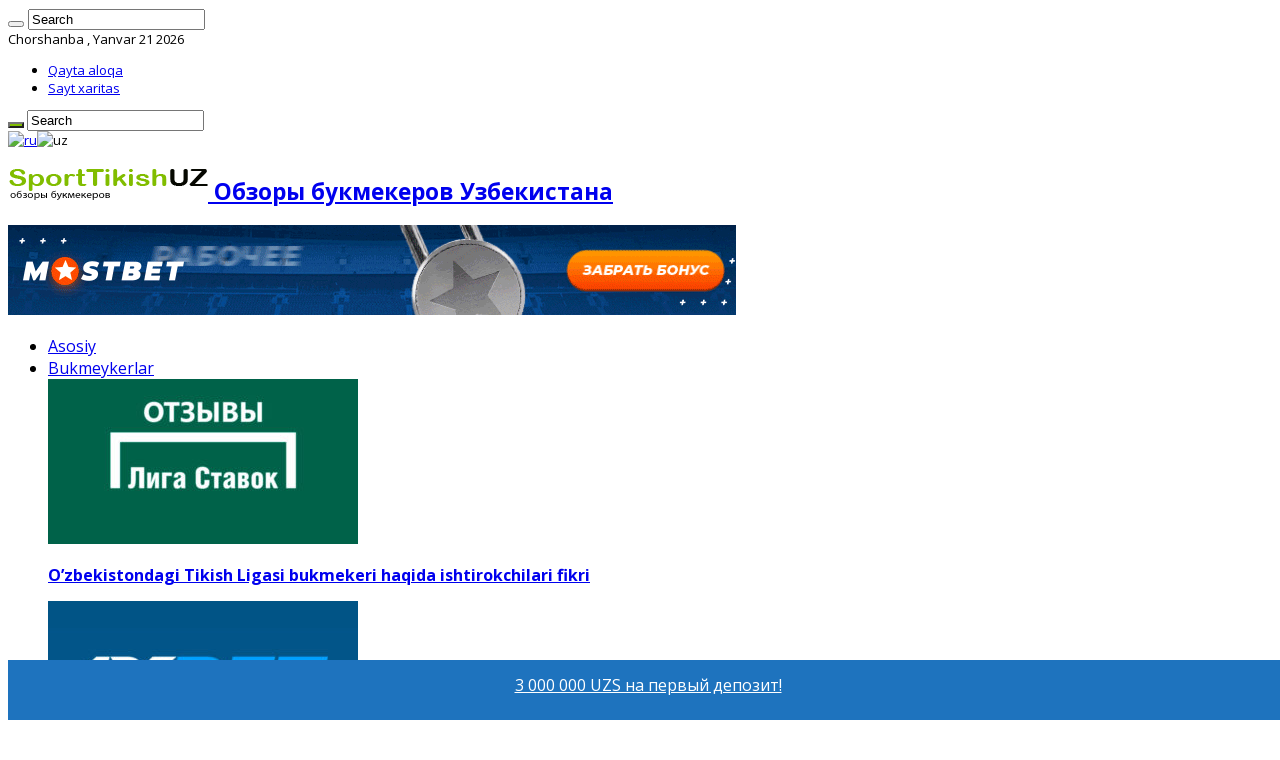

--- FILE ---
content_type: text/html; charset=UTF-8
request_url: https://sporttikishuz.com/uz/pinup-sport-tikish/
body_size: 21916
content:
<!DOCTYPE html>
<html lang="uz-UZ">
<head>
<meta charset="UTF-8" />

	<!-- This site is optimized with the Yoast SEO plugin v14.5 - https://yoast.com/wordpress/plugins/seo/ -->
	<title>Pin-Up.Bet – O’zbekistonda sportga tikish - Sport Tikish UZ</title>
	<meta name="description" content="Pin-Up pul tikish - bukmeyker haqida: rasmiy sayt, sharh, o&#039;yinchining sharhlari, bonuslar. Pin-upda sportga qanday pul tikish mumkin?" />
	<meta name="robots" content="index, follow" />
	<meta name="googlebot" content="index, follow, max-snippet:-1, max-image-preview:large, max-video-preview:-1" />
	<meta name="bingbot" content="index, follow, max-snippet:-1, max-image-preview:large, max-video-preview:-1" />
	<link rel="canonical" href="https://sporttikishuz.com/uz/pinup-sport-tikish/" />
	<meta property="og:locale" content="uz_UZ" />
	<meta property="og:type" content="article" />
	<meta property="og:title" content="Pin-Up.Bet – O’zbekistonda sportga tikish - Sport Tikish UZ" />
	<meta property="og:description" content="Pin-Up pul tikish - bukmeyker haqida: rasmiy sayt, sharh, o&#039;yinchining sharhlari, bonuslar. Pin-upda sportga qanday pul tikish mumkin?" />
	<meta property="og:url" content="https://sporttikishuz.com/uz/pinup-sport-tikish/" />
	<meta property="og:site_name" content="SportTikishUZ" />
	<meta property="article:published_time" content="2020-04-23T16:48:30+00:00" />
	<meta property="article:modified_time" content="2020-07-27T06:27:12+00:00" />
	<meta property="og:image" content="https://sporttikishuz.com/wp-content/uploads/Pin-up-1-1.jpg" />
	<meta property="og:image:width" content="1024" />
	<meta property="og:image:height" content="512" />
	<meta name="twitter:card" content="summary_large_image" />
	<script type="application/ld+json" class="yoast-schema-graph">{"@context":"https://schema.org","@graph":[{"@type":"WebSite","@id":"https://sporttikishuz.com/uz/#website","url":"https://sporttikishuz.com/uz/","name":"SportTikishUZ","description":"\u041e\u0431\u0437\u043e\u0440\u044b \u0431\u0443\u043a\u043c\u0435\u043a\u0435\u0440\u043e\u0432 \u0423\u0437\u0431\u0435\u043a\u0438\u0441\u0442\u0430\u043d\u0430","potentialAction":[{"@type":"SearchAction","target":"https://sporttikishuz.com/uz/?s={search_term_string}","query-input":"required name=search_term_string"}],"inLanguage":"uz-UZ"},{"@type":"ImageObject","@id":"https://sporttikishuz.com/uz/pinup-sport-tikish/#primaryimage","inLanguage":"uz-UZ","url":"https://sporttikishuz.com/wp-content/uploads/Pin-up-1-1.jpg","width":1024,"height":512,"caption":"Pin-Up sport tikish"},{"@type":"WebPage","@id":"https://sporttikishuz.com/uz/pinup-sport-tikish/#webpage","url":"https://sporttikishuz.com/uz/pinup-sport-tikish/","name":"Pin-Up.Bet \u2013 O\u2019zbekistonda sportga tikish - Sport Tikish UZ","isPartOf":{"@id":"https://sporttikishuz.com/uz/#website"},"primaryImageOfPage":{"@id":"https://sporttikishuz.com/uz/pinup-sport-tikish/#primaryimage"},"datePublished":"2020-04-23T16:48:30+00:00","dateModified":"2020-07-27T06:27:12+00:00","author":{"@id":"https://sporttikishuz.com/uz/#/schema/person/82d8f4b95272798109130f9739d750f7"},"description":"Pin-Up pul tikish - bukmeyker haqida: rasmiy sayt, sharh, o'yinchining sharhlari, bonuslar. Pin-upda sportga qanday pul tikish mumkin?","inLanguage":"uz-UZ","potentialAction":[{"@type":"ReadAction","target":["https://sporttikishuz.com/uz/pinup-sport-tikish/"]}]},{"@type":["Person"],"@id":"https://sporttikishuz.com/uz/#/schema/person/82d8f4b95272798109130f9739d750f7","name":"\u0410\u0431\u043b\u0430\u0435\u0432 \u042d\u043d\u0432\u0435\u0440 \u041d\u0430\u0437\u0438\u043c\u043e\u0432\u0438\u0447","image":{"@type":"ImageObject","@id":"https://sporttikishuz.com/uz/#personlogo","inLanguage":"uz-UZ","url":"https://sporttikishuz.com/wp-content/uploads/author.jpg","caption":"\u0410\u0431\u043b\u0430\u0435\u0432 \u042d\u043d\u0432\u0435\u0440 \u041d\u0430\u0437\u0438\u043c\u043e\u0432\u0438\u0447"},"description":"Sport jurnalisti. Men sport olamiga ergashaman. Italiya seriyasiga oshiq \u0410. Bir nechta bosma OAV va yangiliklar portallarida ishlagan. Eng yaxshi Evropa chempionatlari, xalqaro futbol musobaqalari haqida fikr bildirdi."}]}</script>
	<!-- / Yoast SEO plugin. -->


<link rel='dns-prefetch' href='//fonts.googleapis.com' />
<link href='https://fonts.gstatic.com' crossorigin rel='preconnect' />
<link rel='stylesheet' id='taqyeem-style-css'  href='https://sporttikishuz.com/wp-content/plugins/taqyeem-1/style.css' type='text/css' media='all' />
<link rel='stylesheet' id='wp-block-library-css'  href='https://sporttikishuz.com/wp-includes/css/dist/block-library/style.min.css' type='text/css' media='all' />
<link rel='stylesheet' id='cookie-law-info-css'  href='https://sporttikishuz.com/wp-content/plugins/cookie-law-info/public/css/cookie-law-info-public.css' type='text/css' media='all' />
<link rel='stylesheet' id='cookie-law-info-gdpr-css'  href='https://sporttikishuz.com/wp-content/plugins/cookie-law-info/public/css/cookie-law-info-gdpr.css' type='text/css' media='all' />
<link rel='stylesheet' id='swnza_css-css'  href='https://sporttikishuz.com/wp-content/plugins/sitewide-notice-wp/css/swnza.css' type='text/css' media='all' />
<link rel='stylesheet' id='toc-screen-css'  href='https://sporttikishuz.com/wp-content/plugins/table-of-contents-plus/screen.min.css' type='text/css' media='all' />
<link rel='stylesheet' id='taqyeem-buttons-style-css'  href='https://sporttikishuz.com/wp-content/plugins/taqyeem-buttons/assets/style.css' type='text/css' media='all' />
<link rel='stylesheet' id='tie-style-css'  href='https://sporttikishuz.com/wp-content/themes/m161/style.css' type='text/css' media='all' />
<link rel='stylesheet' id='tie-ilightbox-skin-css'  href='https://sporttikishuz.com/wp-content/themes/m161/css/ilightbox/light-skin/skin.css' type='text/css' media='all' />
<link rel='stylesheet' id='Open+Sans-css'  href='https://fonts.googleapis.com/css?family=Open+Sans%3A300%2C300italic%2Cregular%2Citalic%2C600%2C600italic%2C700%2C700italic%2C800%2C800italic' type='text/css' media='all' />
<link rel='stylesheet' id='Droid+Sans-css'  href='https://fonts.googleapis.com/css?family=Droid+Sans%3Aregular%2C700' type='text/css' media='all' />
<script type='text/javascript' src='https://sporttikishuz.com/wp-includes/js/jquery/jquery.js' id='jquery-core-js'></script>
<script type='text/javascript' src='https://sporttikishuz.com/wp-content/plugins/taqyeem-1/js/tie.js' id='taqyeem-main-js'></script>
<script type='text/javascript' id='cookie-law-info-js-extra'>
/* <![CDATA[ */
var Cli_Data = {"nn_cookie_ids":[],"cookielist":[]};
var log_object = {"ajax_url":"https:\/\/sporttikishuz.com\/wp-admin\/admin-ajax.php"};
/* ]]> */
</script>
<script type='text/javascript' src='https://sporttikishuz.com/wp-content/plugins/cookie-law-info/public/js/cookie-law-info-public.js' id='cookie-law-info-js'></script>
<script type='text/javascript' id='tie-postviews-cache-js-extra'>
/* <![CDATA[ */
var tieViewsCacheL10n = {"admin_ajax_url":"https:\/\/sporttikishuz.com\/wp-admin\/admin-ajax.php","post_id":"1096"};
/* ]]> */
</script>
<script type='text/javascript' src='https://sporttikishuz.com/wp-content/themes/m161/js/postviews-cache.js' id='tie-postviews-cache-js'></script>
<link rel="canonical" href="https://sporttikishuz.com/uz/pinup-sport-tikish/"/>

<style type="text/css">div#toc_container ul li {font-size: 15px;}</style><script type='text/javascript'>
/* <![CDATA[ */
var taqyeem = {"ajaxurl":"https://sporttikishuz.com/wp-admin/admin-ajax.php" , "your_rating":"Your Rating:"};
/* ]]> */
</script>
<style type="text/css" media="screen"> 

</style> 
<link rel="alternate" href="https://sporttikishuz.com/pinup-sports-betting/" hreflang="ru-UZ" />
<link rel="alternate" href="https://sporttikishuz.com/uz/pinup-sport-tikish/" hreflang="uz-UZ" />
<link rel="shortcut icon" href="/wp-content/uploads/2020/03/sport-tikish-5.png" title="Favicon" />	
<!--[if IE]>
<script type="text/javascript">jQuery(document).ready(function (){ jQuery(".menu-item").has("ul").children("a").attr("aria-haspopup", "true");});</script>
<![endif]-->	
<!--[if lt IE 9]>
<script src="https://sporttikishuz.com/wp-content/themes/m161/js/html5.js"></script>
<script src="https://sporttikishuz.com/wp-content/themes/m161/js/selectivizr-min.js"></script>
<![endif]-->
<!--[if IE 9]>
<link rel="stylesheet" type="text/css" media="all" href="https://sporttikishuz.com/wp-content/themes/m161/css/ie9.css" />
<![endif]-->
<!--[if IE 8]>
<link rel="stylesheet" type="text/css" media="all" href="https://sporttikishuz.com/wp-content/themes/m161/css/ie8.css" />
<![endif]-->
<!--[if IE 7]>
<link rel="stylesheet" type="text/css" media="all" href="https://sporttikishuz.com/wp-content/themes/m161/css/ie7.css" />
<![endif]-->


<meta name="viewport" content="width=device-width, initial-scale=1.0" />



<style type="text/css" media="screen"> 

body{
	font-family: 'Open Sans';
	font-size : 15px;
}

.top-nav, .top-nav ul li a {
	font-size : 13px;
}

#main-nav, #main-nav ul li a{
	font-size : 16px;
}

h3.post-box-title, h3.post-box-title a{
	font-size : 15px;
}

#main-nav,
.cat-box-content,
#sidebar .widget-container,
.post-listing,
#commentform {
	border-bottom-color: #81bd00;
}
	
.search-block .search-button,
#topcontrol,
#main-nav ul li.current-menu-item a,
#main-nav ul li.current-menu-item a:hover,
#main-nav ul li.current_page_parent a,
#main-nav ul li.current_page_parent a:hover,
#main-nav ul li.current-menu-parent a,
#main-nav ul li.current-menu-parent a:hover,
#main-nav ul li.current-page-ancestor a,
#main-nav ul li.current-page-ancestor a:hover,
.pagination span.current,
.share-post span.share-text,
.flex-control-paging li a.flex-active,
.ei-slider-thumbs li.ei-slider-element,
.review-percentage .review-item span span,
.review-final-score,
.button,
a.button,
a.more-link,
#main-content input[type="submit"],
.form-submit #submit,
#login-form .login-button,
.widget-feedburner .feedburner-subscribe,
input[type="submit"],
#buddypress button,
#buddypress a.button,
#buddypress input[type=submit],
#buddypress input[type=reset],
#buddypress ul.button-nav li a,
#buddypress div.generic-button a,
#buddypress .comment-reply-link,
#buddypress div.item-list-tabs ul li a span,
#buddypress div.item-list-tabs ul li.selected a,
#buddypress div.item-list-tabs ul li.current a,
#buddypress #members-directory-form div.item-list-tabs ul li.selected span,
#members-list-options a.selected,
#groups-list-options a.selected,
body.dark-skin #buddypress div.item-list-tabs ul li a span,
body.dark-skin #buddypress div.item-list-tabs ul li.selected a,
body.dark-skin #buddypress div.item-list-tabs ul li.current a,
body.dark-skin #members-list-options a.selected,
body.dark-skin #groups-list-options a.selected,
.search-block-large .search-button,
#featured-posts .flex-next:hover,
#featured-posts .flex-prev:hover,
a.tie-cart span.shooping-count,
.woocommerce span.onsale,
.woocommerce-page span.onsale ,
.woocommerce .widget_price_filter .ui-slider .ui-slider-handle,
.woocommerce-page .widget_price_filter .ui-slider .ui-slider-handle,
#check-also-close,
a.post-slideshow-next,
a.post-slideshow-prev,
.widget_price_filter .ui-slider .ui-slider-handle,
.quantity .minus:hover,
.quantity .plus:hover,
.mejs-container .mejs-controls .mejs-time-rail .mejs-time-current,
#reading-position-indicator  {
	background-color:#81bd00;
}

::-webkit-scrollbar-thumb{
	background-color:#81bd00 !important;
}
	
#theme-footer,
#theme-header,
.top-nav ul li.current-menu-item:before,
#main-nav .menu-sub-content ,
#main-nav ul ul,
#check-also-box { 
	border-top-color: #81bd00;
}
	
.search-block:after {
	border-right-color:#81bd00;
}

body.rtl .search-block:after {
	border-left-color:#81bd00;
}

#main-nav ul > li.menu-item-has-children:hover > a:after,
#main-nav ul > li.mega-menu:hover > a:after {
	border-color:transparent transparent #81bd00;
}
	
.widget.timeline-posts li a:hover,
.widget.timeline-posts li a:hover span.tie-date {
	color: #81bd00;
}

.widget.timeline-posts li a:hover span.tie-date:before {
	background: #81bd00;
	border-color: #81bd00;
}

#order_review,
#order_review_heading {
	border-color: #81bd00;
}

	
.background-cover{ 
	background-color:#0036bf !important;
	background-image : url('') !important;
	filter: progid:DXImageTransform.Microsoft.AlphaImageLoader(src='',sizingMethod='scale') !important;
	-ms-filter: "progid:DXImageTransform.Microsoft.AlphaImageLoader(src='',sizingMethod='scale')" !important;
}
	
</style> 


<!-- Schema & Structured Data For WP v1.9.44.1 - -->
<script type="application/ld+json" class="saswp-schema-markup-output">
[{"@context":"https:\/\/schema.org","@graph":[{"@context":"https:\/\/schema.org","@type":"SiteNavigationElement","@id":"https:\/\/sporttikishuz.com\/#\u0413\u043b\u0430\u0432\u043d\u043e\u0435 \u043c\u0435\u043d\u044e - \u0420\u0423","name":"\u0413\u043b\u0430\u0432\u043d\u0430\u044f","url":"https:\/\/sporttikishuz.com"},{"@context":"https:\/\/schema.org","@type":"SiteNavigationElement","@id":"https:\/\/sporttikishuz.com\/#\u0413\u043b\u0430\u0432\u043d\u043e\u0435 \u043c\u0435\u043d\u044e - \u0420\u0423","name":"\u0411\u0443\u043a\u043c\u0435\u043a\u0435\u0440\u044b","url":"https:\/\/sporttikishuz.com\/bookmakers\/"},{"@context":"https:\/\/schema.org","@type":"SiteNavigationElement","@id":"https:\/\/sporttikishuz.com\/#\u0413\u043b\u0430\u0432\u043d\u043e\u0435 \u043c\u0435\u043d\u044e - \u0420\u0423","name":"\u041f\u0440\u0438\u043b\u043e\u0436\u0435\u043d\u0438\u044f","url":"https:\/\/sporttikishuz.com\/apps\/"},{"@context":"https:\/\/schema.org","@type":"SiteNavigationElement","@id":"https:\/\/sporttikishuz.com\/#\u0413\u043b\u0430\u0432\u043d\u043e\u0435 \u043c\u0435\u043d\u044e - \u0420\u0423","name":"\u0411\u043e\u043d\u0443\u0441\u044b","url":"https:\/\/sporttikishuz.com\/bonuses\/"},{"@context":"https:\/\/schema.org","@type":"SiteNavigationElement","@id":"https:\/\/sporttikishuz.com\/#\u0413\u043b\u0430\u0432\u043d\u043e\u0435 \u043c\u0435\u043d\u044e - \u0420\u0423","name":"\u0417\u0435\u0440\u043a\u0430\u043b\u0430","url":"https:\/\/sporttikishuz.com\/mirrors\/"},{"@context":"https:\/\/schema.org","@type":"SiteNavigationElement","@id":"https:\/\/sporttikishuz.com\/#\u0413\u043b\u0430\u0432\u043d\u043e\u0435 \u043c\u0435\u043d\u044e - \u0420\u0423","name":"\u041a\u0430\u0437\u0438\u043d\u043e","url":"https:\/\/sporttikishuz.com\/casino\/"},{"@context":"https:\/\/schema.org","@type":"SiteNavigationElement","@id":"https:\/\/sporttikishuz.com\/#\u0413\u043b\u0430\u0432\u043d\u043e\u0435 \u043c\u0435\u043d\u044e - \u0420\u0423","name":"\u0421\u0442\u0430\u0432\u043a\u0438 \u043d\u0430 \u0441\u043f\u043e\u0440\u0442","url":"https:\/\/sporttikishuz.com\/sports-betting\/"}]},

{"@context":"https:\/\/schema.org","@type":"BreadcrumbList","@id":"https:\/\/sporttikishuz.com\/uz\/pinup-sport-tikish\/#breadcrumb","itemListElement":[{"@type":"ListItem","position":1,"item":{"@id":"https:\/\/sporttikishuz.com","name":"SportTikishUZ"}},{"@type":"ListItem","position":2,"item":{"@id":"https:\/\/sporttikishuz.com\/uz\/sport-tikish\/","name":"Sport Tikish"}},{"@type":"ListItem","position":3,"item":{"@id":"https:\/\/sporttikishuz.com\/uz\/pinup-sport-tikish\/","name":"Pin-Up.Bet \u2013 O\u2019zbekistonda sportga tikish"}}]},

{"@context":"https:\/\/schema.org","@type":"Article","@id":"https:\/\/sporttikishuz.com\/uz\/pinup-sport-tikish\/#article","url":"https:\/\/sporttikishuz.com\/uz\/pinup-sport-tikish\/","inLanguage":"uz-UZ","mainEntityOfPage":"https:\/\/sporttikishuz.com\/uz\/pinup-sport-tikish\/","headline":"Pin-Up.Bet \u2013 O\u2019zbekistonda sportga tikish","description":"Paradoks, ammo yuzlab bukmeykerlar orasida bir vaqtning o'zida daromadli stavkalar, mukammal chiziq, yaxshi o'ylangan sayt, moliya bilan oddiy operatsiyalar bo'lgan ofisni tanlash qiyin. Ushbu fonda Pin-Up qiziqarli ko'rinadi - professional bettors va sport jurnalistlaridan ijobiy geribildirim olgan yosh kompaniya. Yo\u2019nalish Ehtimol, bu ko'rsatkichlar bo'yicha Pin-Up etakchi emasdur. Biroq, ro'yxat o'nlab idoralar bilan ishlashga muvaffaq bo'lgan","articleBody":"Paradoks, ammo yuzlab bukmeykerlar orasida bir vaqtning o'zida daromadli stavkalar, mukammal chiziq, yaxshi o'ylangan sayt, moliya bilan oddiy operatsiyalar bo'lgan ofisni tanlash qiyin. Ushbu fonda Pin-Up qiziqarli ko'rinadi - professional bettors va sport jurnalistlaridan ijobiy geribildirim olgan yosh kompaniya.      Yo\u2019nalish  Ehtimol, bu ko'rsatkichlar bo'yicha Pin-Up etakchi emasdur. Biroq, ro'yxat o'nlab idoralar bilan ishlashga muvaffaq bo'lgan tajribali o\u2019yinchilarni ham hayratda qoldiradi. O'zbekistonliklar orasida sevimli bo'lgan ko'plab musobaqalar. Snooker, boks, futbol, tennis, jang san'atlari, Olimpiada.    Agar siz MDH va Markaziy Osiyo mamlakatlari uchun odatiy bo'lmagan ekzotiklarni yoqtirmoqchi bo'lsangiz, regbiga qarashingiz, sevimli amerikaliklar beysbol yoki hind kriket bilan tanishishingiz mumkin. Qishki sport, masalan, biatlon mavjud. Boshqa bukmeykerlar orasida mashhur bo'lmagan formula-1, poker, shaxmat. Ekzotik stol, gaelic futbol, golf onlayn portaliga kiritildi.    Eng muhimi, Pin-Upda futbol taqdim etiladi. Eng ko'p Evropa chempionatlari. Ammo boshqa qit'alarda ko'plab mahalliy ligalar mavjud. O'zbekiston Super Ligasi Mavjud. Siz yoshlar bo'linmalarini, ayollar o'rtasidagi musobaqalarni, zaxiralarni topishingiz mumkin.    Juda batafsil jadval - Evropa mamlakatlarining muntazam chempionatlari uchun 1000 bozorlari, shu jumladan kuchli emas. Misol uchun, Belorussiya Premer-Ligasi uchun 900 dan ortiq.        Basketbolda taxminan bir xil jadval, xokkey-200 bozorlari haqida. Boshqa intizomlarda, asosan, g'olibga, faqat boksda g'alaba qozonish usulini tanlash imkoniyati mavjud, bahs qancha raynd davom ettiradi.    Pin-Upda tikish mumkin:     \tyagona, xulosa uchun: uchrashuvlar, davr;   \tsotib olish bilan farq, Osiyo, salbiy (g'alaba kamida belgilangan gollar bilan farq qiladi), ijobiy (jamoa mag\u2019lub bo\u2019ladi, lekin to'p farq ma'lum bir raqamdan ko'p bo'lmagan bo'ladi);   \tjami: uchrashuvlar, jamoa, vaqt bo'yicha;   \tkim birinchi, ikkinchi, uchinchi, to'rtinchi gol muallifi;   \tikki tomonlama imkoniyat - ishtirokchi mag\u2019lub bo\u2019lmaydi (g'alaba qozonadi yoki durang bo'ladi);   \tyakun + total \u2013 aniq g\u2019alabakor va begona bo'lsa, mumkin bo'lgan mukofot miqdorini oshirish imkonini beradi;   \to'yinning aniq hisobi yoki taymkardan biri;   \tboshqa o'yin statistikasi: kartalar, burchak, faullar, chiqarib tashkash, ofsaydlar;   \tgol urilgan vaqti (15 daqiqa oralig'ida ko'rsatiladi);   \tboshqa garovlar: avtogol, kim birinchi bo'lib o'rin almashtirdi, qanday qilib gol urildi (\"ikkinchi qavatdan\", oyoq, penalti, pozitsion, qarshi hujum bilan), ikkala bo'limda ham gol uriladimi va hokazo.    Ordinarlardan turli sport turlari yoki bitta o'yin uchun ekspresslarni, tizimlarni yaratishingiz mumkin.    Jonli 150-180 bozorlar haqida beradi. Lekin qo'shimcha vositalar mavjud. Misol uchun, o'yinning qolgan qismini kim yutadi, qolgan vaqt ichida qancha gol bo'ladi.            Pin-Up sportsiz, yaqin-sport tadbirlarini taqdim etadi. UEFAga ko'ra, parlament, prezidentlik saylovlari g'olibi, buyuk Britaniyada, Germaniyada yilning eng yaxshi sportchisi, eng yaxshi futbolchi uchun pul tikish mumkin. Tabiiy ofatlar, virus kabi favqulodda vaziyatlar sababli raqobat bekor qilinishini ta'minlash.    V-sport bo'limi alohida ajratilgan (kibersport bilan almashtirmaslik kerak).        Pin-Up raqiblarning o'yin statistikasini beradi. Asosiy ma'lumotni ko'rsatadi: so'nggi natijalar, turnirning pozitsiyasi, gollarning o'rtacha soni, o'tkazib yuborilgan to'plar.    Afsuski, bu voqea sahifasida bevosita ochilmaydi. \"Statistika\" bo'limida ko'rishingiz mumkin.  Pin-Up saytidagi statistika sahifasi  Jonli-voqealarning efirga uzatilishi davom etmoqda. Ko'rish pul mablag\u2019i kirirgan foydalanuvchilar uchun mavjud. Siz saytda va mobil ilovada ko'rishingiz mumkin.      Kibersport turlari  Kibersport \"Kibersport\" bo'limida joylashgan. Pin-Upda elektron sport turlari to'plami an'anaviy: LoL, Dota-2, CS: GO, Glory King, Starcraft, Overvatch. Siz xalqaro kuboklarga, milliy chempionatlarga qo'yishingiz mumkin. Ko'plab musobaqalar jonli efirga uzatiladi.        Kiberfutbol, kiberbasketbol bo'yicha musobaqalar tegishli sport turlari bo'limlarida joylashgan.    Kibersport uchun Pin-Up yaxshi jadval taklif qiladi. Misol uchun, Dota - 150-160 bozorlar. FIFA tomonidan-20-30.  Koeffisent  Bukmekerlik kompaniyasida yuqori koeffitsientlar. Futbol uchun yaxshi sharoitlar. Misol uchun, PSJ va Sankt-Etienne o'rtasidagi Fransiya Kubogida 4,5% marjasi. O'zbekiston Premer-Ligasiga-2,1% (2.27x3.06x3.27).        Boshqa intizomlarda koeffitsientlar biroz yomonroq, ammo raqiblarga nisbatan hali ham yomon emas. Misol uchun, Tayvan banki va Yuilon Dinos o'rtasidagi Xitoy Taypey basketbol chempionati o'yinlari 8,3% (2.6x1.43) ga ko'tarildi.  Promoaksiyalar  Mehmonlar maxsus bonus dasturlaridan foydalanishlari mumkin:     \tikki karra g'olib bo'lgan baxtli garov (tasodifiy tanlangan);   \tagar hozirgi vaqtda voqea tugagan va o'tmagan bo'lsa, pul tikish yoki pul mablag'larining bir qismini olish huquqi;   \tAgar bu etarli bo'lmasa, MostBetni tekshiring. Bu vaqt sinovidan o'tgan obro' - e'tibor va mukammal sharoitlarga ega ishonchli ofisdir:   \tbatafsil jadvali bilan keng jonli yo\u2019nalishlar - yuqori o'yinlarda 240 bozorlariga qadar;   \t-eng yaxshi chempionatlar, havaskor, kichik ligalar, ayollar futboli, shu jumladan yaxshi sifatli eshittirishlar;   \tSPA - sayt-o'ylangan menyu, sekin Internet bilan ham tez yuklab olish;   \t250% gacha bo'lgan xush kelibsiz bonus.    Mostbet'da Uzcard orqali pul topish mumkin. Interfeysni o'zbek tiliga tarjima qilish. Eng muhimi, hech qanday muammo yo'q, yutuqlar 3000000 evro ichida sug'urta qilinadi.","keywords":"PinUp, ","datePublished":"2020-04-23T19:48:30+03:00","dateModified":"2020-07-27T09:27:12+03:00","author":{"@type":"Person","name":"\u0410\u0431\u043b\u0430\u0435\u0432 \u042d\u043d\u0432\u0435\u0440 \u041d\u0430\u0437\u0438\u043c\u043e\u0432\u0438\u0447","description":"Sport jurnalisti. Men sport olamiga ergashaman. Italiya seriyasiga oshiq \u0410.\r\nBir nechta bosma OAV va yangiliklar portallarida ishlagan. Eng yaxshi Evropa chempionatlari, xalqaro futbol musobaqalari haqida fikr bildirdi.","url":"https:\/\/sporttikishuz.com\/uz\/author\/lida\/","sameAs":[],"image":{"@type":"ImageObject","url":"https:\/\/sporttikishuz.com\/wp-content\/uploads\/author.jpg","height":96,"width":96}},"publisher":{"@type":"Organization","logo":{"@type":"ImageObject","url":"https:\/\/sporttikishuz.com\/wp-content\/uploads\/logo-stu.png","width":"200","height":"32"},"name":"SportTikishUZ"},"comment":null,"image":[{"@type":"ImageObject","@id":"https:\/\/sporttikishuz.com\/uz\/pinup-sport-tikish\/#primaryimage","url":"https:\/\/sporttikishuz.com\/wp-content\/uploads\/Pin-up-1-1-1200x900.jpg","width":"1200","height":"900"},{"@type":"ImageObject","url":"https:\/\/sporttikishuz.com\/wp-content\/uploads\/Pin-up-1-1-1200x720.jpg","width":"1200","height":"720"},{"@type":"ImageObject","url":"https:\/\/sporttikishuz.com\/wp-content\/uploads\/Pin-up-1-1-1200x675.jpg","width":"1200","height":"675"},{"@type":"ImageObject","url":"\/wp-content\/uploads\/pin-Up-bosh-sahifasi-1024x456.png","width":0,"height":0},{"@type":"ImageObject","url":"\/wp-content\/uploads\/belarus-premer-ligasi-1024x659.png","width":0,"height":0},{"@type":"ImageObject","url":"\/wp-content\/uploads\/ekspressni-bir-necha-marta-1024x394.png","width":0,"height":0},{"@type":"ImageObject","url":"\/wp-content\/uploads\/v-sport-1024x462.png","width":0,"height":0},{"@type":"ImageObject","url":"\/wp-content\/uploads\/monitor-belgisini-1024x426.png","width":0,"height":0},{"@type":"ImageObject","url":"\/wp-content\/uploads\/kiber-musobaqalar-1024x611.png","width":0,"height":0},{"@type":"ImageObject","url":"\/wp-content\/uploads\/pin-up-koeffisentlari-1024x528.png","width":0,"height":0}]},

{"@context":"https:\/\/schema.org","@type":"ImageObject","@id":"https:\/\/sporttikishuz.com\/uz\/pinup-sport-tikish\/#imageobject","url":"https:\/\/sporttikishuz.com\/uz\/pinup-sport-tikish\/","datePublished":"2020-04-23T19:48:30+03:00","dateModified":"2020-07-27T09:27:12+03:00","name":"Pin-Up.Bet \u2013 O\u2019zbekistonda sportga tikish","description":"Paradoks, ammo yuzlab bukmeykerlar orasida bir vaqtning o'zida daromadli stavkalar, mukammal chiziq, yaxshi o'ylangan sayt, moliya bilan oddiy operatsiyalar bo'lgan ofisni tanlash qiyin. Ushbu fonda Pin-Up qiziqarli ko'rinadi - professional bettors va sport jurnalistlaridan ijobiy geribildirim olgan yosh kompaniya. Yo\u2019nalish Ehtimol, bu ko'rsatkichlar bo'yicha Pin-Up etakchi emasdur. Biroq, ro'yxat o'nlab idoralar bilan ishlashga muvaffaq bo'lgan","contentUrl":"https:\/\/sporttikishuz.com\/uz\/pinup-sport-tikish\/","uploadDate":"2020-04-23T19:48:30+03:00","author":{"@type":"Person","name":"\u0410\u0431\u043b\u0430\u0435\u0432 \u042d\u043d\u0432\u0435\u0440 \u041d\u0430\u0437\u0438\u043c\u043e\u0432\u0438\u0447","description":"Sport jurnalisti. Men sport olamiga ergashaman. Italiya seriyasiga oshiq \u0410.\r\nBir nechta bosma OAV va yangiliklar portallarida ishlagan. Eng yaxshi Evropa chempionatlari, xalqaro futbol musobaqalari haqida fikr bildirdi.","url":"https:\/\/sporttikishuz.com\/uz\/author\/lida\/","sameAs":[],"image":{"@type":"ImageObject","url":"https:\/\/sporttikishuz.com\/wp-content\/uploads\/author.jpg","height":96,"width":96}},"publisher":{"@type":"Organization","name":"SportTikishUZ","logo":{"@type":"ImageObject","url":"https:\/\/sporttikishuz.com\/wp-content\/uploads\/logo-stu.png","width":"200","height":"32"}},"comment":null,"image":[{"@type":"ImageObject","@id":"https:\/\/sporttikishuz.com\/uz\/pinup-sport-tikish\/#primaryimage","url":"https:\/\/sporttikishuz.com\/wp-content\/uploads\/Pin-up-1-1-1200x900.jpg","width":"1200","height":"900"},{"@type":"ImageObject","url":"https:\/\/sporttikishuz.com\/wp-content\/uploads\/Pin-up-1-1-1200x720.jpg","width":"1200","height":"720"},{"@type":"ImageObject","url":"https:\/\/sporttikishuz.com\/wp-content\/uploads\/Pin-up-1-1-1200x675.jpg","width":"1200","height":"675"},{"@type":"ImageObject","url":"\/wp-content\/uploads\/pin-Up-bosh-sahifasi-1024x456.png","width":0,"height":0},{"@type":"ImageObject","url":"\/wp-content\/uploads\/belarus-premer-ligasi-1024x659.png","width":0,"height":0},{"@type":"ImageObject","url":"\/wp-content\/uploads\/ekspressni-bir-necha-marta-1024x394.png","width":0,"height":0},{"@type":"ImageObject","url":"\/wp-content\/uploads\/v-sport-1024x462.png","width":0,"height":0},{"@type":"ImageObject","url":"\/wp-content\/uploads\/monitor-belgisini-1024x426.png","width":0,"height":0},{"@type":"ImageObject","url":"\/wp-content\/uploads\/kiber-musobaqalar-1024x611.png","width":0,"height":0},{"@type":"ImageObject","url":"\/wp-content\/uploads\/pin-up-koeffisentlari-1024x528.png","width":0,"height":0}]}]
</script>

<link rel="icon" href="https://sporttikishuz.com/wp-content/uploads/soccer-150x150.png" sizes="32x32" />
<link rel="icon" href="https://sporttikishuz.com/wp-content/uploads/soccer-300x300.png" sizes="192x192" />
<link rel="apple-touch-icon" href="https://sporttikishuz.com/wp-content/uploads/soccer-300x300.png" />
<meta name="msapplication-TileImage" content="https://sporttikishuz.com/wp-content/uploads/soccer-300x300.png" />
	<!-- Global site tag (gtag.js) - Google Analytics -->
<script async src="https://www.googletagmanager.com/gtag/js?id=G-8XKB01X31S"></script>
<script>
  window.dataLayer = window.dataLayer || [];
  function gtag(){dataLayer.push(arguments);}
  gtag('js', new Date());

  gtag('config', 'G-8XKB01X31S');
</script>
	
	<!-- Yandex.Metrika counter -->
<script type="text/javascript" >
   (function(m,e,t,r,i,k,a){m[i]=m[i]||function(){(m[i].a=m[i].a||[]).push(arguments)};
   m[i].l=1*new Date();k=e.createElement(t),a=e.getElementsByTagName(t)[0],k.async=1,k.src=r,a.parentNode.insertBefore(k,a)})
   (window, document, "script", "https://mc.yandex.ru/metrika/tag.js", "ym");

   ym(89095505, "init", {
        clickmap:true,
        trackLinks:true,
        accurateTrackBounce:true,
        webvisor:true
   });
</script>
<noscript><div><img src="https://mc.yandex.ru/watch/89095505" style="position:absolute; left:-9999px;" alt="" /></div></noscript>
<!-- /Yandex.Metrika counter -->
	
</head>
<body id="top" class="post-template-default single single-post postid-1096 single-format-standard">

<div class="wrapper-outer">

	<div class="background-cover"></div>

	<aside id="slide-out">
	
			<div class="search-mobile">
			<form method="get" id="searchform-mobile" action="https://sporttikishuz.com/uz/">
				<button class="search-button" type="submit" value="Search"><i class="fa fa-search"></i></button>	
				<input type="text" id="s-mobile" name="s" value="Search" onfocus="if (this.value == 'Search') {this.value = '';}" onblur="if (this.value == '') {this.value = 'Search';}"  />
			</form>
		</div><!-- .search-mobile /-->
		
		
		<div id="mobile-menu"  class="mobile-hide-icons"></div>
	</aside><!-- #slide-out /-->

		<div id="wrapper" class="boxed-all">
		<div class="inner-wrapper">

		<header id="theme-header" class="theme-header">
						<div id="top-nav" class="top-nav">
				<div class="container">

							<span class="today-date">Chorshanba , Yanvar 21 2026</span>					
				<div class="top-menu"><ul id="menu-top-menyu-uz" class="menu"><li id="menu-item-718" class="menu-item menu-item-type-post_type menu-item-object-page menu-item-718"><a href="https://sporttikishuz.com/uz/qayta-aloqa/">Qayta aloqa</a></li>
<li id="menu-item-723" class="menu-item menu-item-type-post_type menu-item-object-page menu-item-723"><a href="https://sporttikishuz.com/uz/sayt-xaritas/">Sayt xaritas</a></li>
</ul></div>
						<div class="search-block">
						<form method="get" id="searchform-header" action="https://sporttikishuz.com/uz/">
							<button class="search-button" type="submit" value="Search"><i class="fa fa-search"></i></button>	
							<input class="search-live" type="text" id="s-header" name="s" value="Search" onfocus="if (this.value == 'Search') {this.value = '';}" onblur="if (this.value == '') {this.value = 'Search';}"  />
						</form>
					</div><!-- .search-block /-->
			<div class="social-icons">
		<a class="ttip-none" title="Rss" href="https://sporttikishuz.com/uz/feed/" target="_blank"><i class="fa fa-rss"></i></a>		
			</div>

		
	<div id="tie_lang_switcher"><a href="https://sporttikishuz.com/pinup-sports-betting/"><img src="https://sporttikishuz.com/wp-content/plugins/polylang/flags/ru.png" height="12" alt="ru" width="18" /></a><img src="https://sporttikishuz.com/wp-content/plugins/polylang/flags/uz.png" height="12" alt="uz" width="18" /></div>
				</div><!-- .container /-->
			</div><!-- .top-menu /-->
			
		<div class="header-content">
		
					<a id="slide-out-open" class="slide-out-open" href="#"><span></span></a>
				
			<div class="logo">
			<h2>								<a href="/"><img src="/wp-content/uploads/logo-stu.png" alt="SportTikishUZ" /> <strong>Обзоры букмекеров Узбекистана</strong></a>
			</h2>			</div><!-- .logo /-->
			<div class="e3lan e3lan-top">			
			<a href="/21/ystb" title="" target="_blank">
				<img src="https://sporttikishuz.com/wp-content/uploads/sporttikishuz-ru.gif" alt="" />
			</a>
				</div>			<div class="clear"></div>
			
		</div>	
													<nav id="main-nav">
				<div class="container">
				
				
					<div class="main-menu"><ul id="menu-glavnoe-menyu-uz" class="menu"><li id="menu-item-75" class="menu-item menu-item-type-custom menu-item-object-custom menu-item-home menu-item-75"><a href="https://sporttikishuz.com/uz/">Asosiy</a></li>
<li id="menu-item-22" class="menu-item menu-item-type-taxonomy menu-item-object-category menu-item-22 mega-menu mega-cat "><a href="https://sporttikishuz.com/uz/bukmeykerlar/">Bukmeykerlar</a>
<div class="mega-menu-block menu-sub-content">

<div class="mega-menu-content">
<div class="mega-cat-wrapper">  <div class="mega-cat-content"><div id="mega-cat-22-7" class="mega-cat-content-tab"><div class="mega-menu-post"><div class="post-thumbnail"><a class="mega-menu-link" href="https://sporttikishuz.com/uz/tikish-ligasi-sharhlar/" title="O&#8217;zbekistondagi Tikish Ligasi bukmekeri haqida ishtirokchilari fikri"><img src="https://sporttikishuz.com/wp-content/uploads/liga-stavok-2-1-310x165.jpg" width="310" height="165" /><span class="fa overlay-icon"></span></a></div><h3 class="post-box-title"><a class="mega-menu-link" href="https://sporttikishuz.com/uz/tikish-ligasi-sharhlar/" title="O&#8217;zbekistondagi Tikish Ligasi bukmekeri haqida ishtirokchilari fikri">O&#8217;zbekistondagi Tikish Ligasi bukmekeri haqida ishtirokchilari fikri</a></h3>
									
							</div> <!-- mega-menu-post --><div class="mega-menu-post"><div class="post-thumbnail"><a class="mega-menu-link" href="https://sporttikishuz.com/uz/1xbet-bc/" title="1xBet bukmekerining ko’rinishi"><img src="https://sporttikishuz.com/wp-content/uploads/1xbet-3-310x165.jpg" width="310" height="165" /><span class="fa overlay-icon"></span></a></div><h3 class="post-box-title"><a class="mega-menu-link" href="https://sporttikishuz.com/uz/1xbet-bc/" title="1xBet bukmekerining ko’rinishi">1xBet bukmekerining ko’rinishi</a></h3>
									
							</div> <!-- mega-menu-post --><div class="mega-menu-post"><div class="post-thumbnail"><a class="mega-menu-link" href="https://sporttikishuz.com/uz/pinup-bc/" title="Bukmekerlik Kompaniyasi Pin-Up: ko’zni yumib yo’ynash mumkinmi?"><img src="https://sporttikishuz.com/wp-content/uploads/pin-up-2-1-310x165.jpg" width="310" height="165" /><span class="fa overlay-icon"></span></a></div><h3 class="post-box-title"><a class="mega-menu-link" href="https://sporttikishuz.com/uz/pinup-bc/" title="Bukmekerlik Kompaniyasi Pin-Up: ko’zni yumib yo’ynash mumkinmi?">Bukmekerlik Kompaniyasi Pin-Up: ko’zni yumib yo’ynash mumkinmi?</a></h3>
									
							</div> <!-- mega-menu-post --><div class="mega-menu-post"><div class="post-thumbnail"><a class="mega-menu-link" href="https://sporttikishuz.com/uz/mostbet-bc/" title="MostBet &#8211; gambling kompaniyasining umumiy ko&#8217;rinishi"><img src="https://sporttikishuz.com/wp-content/uploads/mostbet-310x165.jpg" width="310" height="165" /><span class="fa overlay-icon"></span></a></div><h3 class="post-box-title"><a class="mega-menu-link" href="https://sporttikishuz.com/uz/mostbet-bc/" title="MostBet &#8211; gambling kompaniyasining umumiy ko&#8217;rinishi">MostBet &#8211; gambling kompaniyasining umumiy ko&#8217;rinishi</a></h3>
									
							</div> <!-- mega-menu-post --></div><!-- .mega-cat-content-tab --> </div> <!-- .mega-cat-content --> 
								<div class="clear"></div>
							</div> <!-- .mega-cat-Wrapper --> 
</div><!-- .mega-menu-content --> 
</div><!-- .mega-menu-block --> 
</li>
<li id="menu-item-23" class="menu-item menu-item-type-taxonomy menu-item-object-category menu-item-23"><a href="https://sporttikishuz.com/uz/uyali-ilovasi/">Uyali ilovasi</a></li>
<li id="menu-item-24" class="menu-item menu-item-type-taxonomy menu-item-object-category menu-item-24"><a href="https://sporttikishuz.com/uz/bonuslar/">Bonuslar</a></li>
<li id="menu-item-76" class="menu-item menu-item-type-taxonomy menu-item-object-category menu-item-76"><a href="https://sporttikishuz.com/uz/oynaklari/">Oynaklari</a></li>
<li id="menu-item-26" class="menu-item menu-item-type-taxonomy menu-item-object-category menu-item-26"><a href="https://sporttikishuz.com/uz/kazino/">Kazino</a></li>
</ul></div>					
					
				</div>
			</nav><!-- .main-nav /-->
					</header><!-- #header /-->
	
		
	
	
	<div id="main-content" class="container">
			
		
	
	
		
	<div class="content">
	
				
		
					
				
						
		<article class="post-listing post-1096 post type-post status-publish format-standard has-post-thumbnail hentry category-sport-tikish tag-pinup-uz" id="the-post">
						
			<div class="single-post-thumb">
			<img width="660" height="330" src="https://sporttikishuz.com/wp-content/uploads/Pin-up-1-1-660x330.jpg" class="attachment-slider size-slider wp-post-image" alt="Pin-Up sport tikish" srcset="https://sporttikishuz.com/wp-content/uploads/Pin-up-1-1-660x330.jpg 660w, https://sporttikishuz.com/wp-content/uploads/Pin-up-1-1-300x150.jpg 300w, https://sporttikishuz.com/wp-content/uploads/Pin-up-1-1-768x384.jpg 768w, https://sporttikishuz.com/wp-content/uploads/Pin-up-1-1.jpg 1024w" sizes="(max-width: 660px) 100vw, 660px" />		
		</div>
			
		

			<div class="post-inner">
			
							<h1 class="name post-title entry-title" itemprop="itemReviewed"  itemtype="http://schema.org/Thing"><span >Pin-Up.Bet – O’zbekistonda sportga tikish</span></h1>

						
<p class="post-meta">
	
	
	<span class="post-cats"><i class="fa fa-folder"></i><a href="https://sporttikishuz.com/uz/sport-tikish/" rel="category tag">Sport Tikish</a></span>
	
	<span class="post-comments"><i class="fa fa-comments"></i><a href="https://sporttikishuz.com/uz/pinup-sport-tikish/#respond">Оставить отзыв</a></span>
<span class="post-views"><i class="fa fa-eye"></i>192 Просмотров</span> </p>
<div class="clear"></div>
			
				<div class="entry">
					
					
					<p>Paradoks, ammo yuzlab bukmeykerlar orasida bir vaqtning o&#8217;zida daromadli stavkalar, mukammal chiziq, yaxshi o&#8217;ylangan sayt, moliya bilan oddiy operatsiyalar bo&#8217;lgan ofisni tanlash qiyin. Ushbu fonda Pin-Up qiziqarli ko&#8217;rinadi &#8211; professional bettors va sport jurnalistlaridan ijobiy geribildirim olgan yosh kompaniya.</p>
<figure id="attachment_1101" aria-describedby="caption-attachment-1101" style="width: 618px" class="wp-caption aligncenter"><img src="/wp-content/uploads/pin-Up-bosh-sahifasi-1024x456.png" alt="Pin-Up bosh sahifasi" width="618" /><figcaption id="caption-attachment-1101" class="wp-caption-text">Pin-Up bosh sahifasi</figcaption></figure>
<div id="toc_container" class="toc_white no_bullets"><p class="toc_title">Оглавление</p><ul class="toc_list"><li><a href="#Yonalish"><span class="toc_number toc_depth_1">1</span> Yo’nalish</a></li><li><a href="#Pin-Up_saytidagi_statistika_sahifasi"><span class="toc_number toc_depth_1">2</span> Pin-Up saytidagi statistika sahifasi</a></li><li><a href="#Kibersport_turlari"><span class="toc_number toc_depth_1">3</span> Kibersport turlari</a></li><li><a href="#Koeffisent"><span class="toc_number toc_depth_1">4</span> Koeffisent</a></li><li><a href="#Promoaksiyalar"><span class="toc_number toc_depth_1">5</span> Promoaksiyalar</a></li></ul></div>
<h2><span id="Yonalish">Yo’nalish</span></h2>
<p>Ehtimol, bu ko&#8217;rsatkichlar bo&#8217;yicha Pin-Up etakchi emasdur. Biroq, ro&#8217;yxat o&#8217;nlab idoralar bilan ishlashga muvaffaq bo&#8217;lgan tajribali o’yinchilarni ham hayratda qoldiradi. O&#8217;zbekistonliklar orasida sevimli bo&#8217;lgan ko&#8217;plab musobaqalar. Snooker, boks, futbol, tennis, jang san&#8217;atlari, Olimpiada.</p>
<p>Agar siz MDH va Markaziy Osiyo mamlakatlari uchun odatiy bo&#8217;lmagan ekzotiklarni yoqtirmoqchi bo&#8217;lsangiz, regbiga qarashingiz, sevimli amerikaliklar beysbol yoki hind kriket bilan tanishishingiz mumkin. Qishki sport, masalan, biatlon mavjud. Boshqa bukmeykerlar orasida mashhur bo&#8217;lmagan formula-1, poker, shaxmat. Ekzotik stol, gaelic futbol, golf onlayn portaliga kiritildi.</p>
<p>Eng muhimi, Pin-Upda futbol taqdim etiladi. Eng ko&#8217;p Evropa chempionatlari. Ammo boshqa qit&#8217;alarda ko&#8217;plab mahalliy ligalar mavjud. O&#8217;zbekiston Super Ligasi Mavjud. Siz yoshlar bo&#8217;linmalarini, ayollar o&#8217;rtasidagi musobaqalarni, zaxiralarni topishingiz mumkin.</p>
<p>Juda batafsil jadval &#8211; Evropa mamlakatlarining muntazam chempionatlari uchun 1000 bozorlari, shu jumladan kuchli emas. Misol uchun, Belorussiya Premer-Ligasi uchun 900 dan ortiq.</p>
<figure id="attachment_1102" aria-describedby="caption-attachment-1102" style="width: 618px" class="wp-caption aligncenter"><img src="/wp-content/uploads/belarus-premer-ligasi-1024x659.png" alt="Belarus Premer Ligasi" width="618" /><figcaption id="caption-attachment-1102" class="wp-caption-text">Belarus Premer Ligasi 930-970 bozorlarida</figcaption></figure>
<p>Basketbolda taxminan bir xil jadval, xokkey-200 bozorlari haqida. Boshqa intizomlarda, asosan, g&#8217;olibga, faqat boksda g&#8217;alaba qozonish usulini tanlash imkoniyati mavjud, bahs qancha raynd davom ettiradi.</p>
<p>Pin-Upda tikish mumkin:</p>
<ul>
<li>yagona, xulosa uchun: uchrashuvlar, davr;</li>
<li>sotib olish bilan farq, Osiyo, salbiy (g&#8217;alaba kamida belgilangan gollar bilan farq qiladi), ijobiy (jamoa mag’lub bo’ladi, lekin to&#8217;p farq ma&#8217;lum bir raqamdan ko&#8217;p bo&#8217;lmagan bo&#8217;ladi);</li>
<li>jami: uchrashuvlar, jamoa, vaqt bo&#8217;yicha;</li>
<li>kim birinchi, ikkinchi, uchinchi, to&#8217;rtinchi gol muallifi;</li>
<li>ikki tomonlama imkoniyat &#8211; ishtirokchi mag’lub bo’lmaydi (g&#8217;alaba qozonadi yoki durang bo&#8217;ladi);</li>
<li>yakun + total – aniq g’alabakor va begona bo&#8217;lsa, mumkin bo&#8217;lgan mukofot miqdorini oshirish imkonini beradi;</li>
<li>o&#8217;yinning aniq hisobi yoki taymkardan biri;</li>
<li>boshqa o&#8217;yin statistikasi: kartalar, burchak, faullar, chiqarib tashkash, ofsaydlar;</li>
<li>gol urilgan vaqti (15 daqiqa oralig&#8217;ida ko&#8217;rsatiladi);</li>
<li>boshqa garovlar: avtogol, kim birinchi bo&#8217;lib o&#8217;rin almashtirdi, qanday qilib gol urildi (&#8220;ikkinchi qavatdan&#8221;, oyoq, penalti, pozitsion, qarshi hujum bilan), ikkala bo&#8217;limda ham gol uriladimi va hokazo.</li>
</ul>
<p>Ordinarlardan turli sport turlari yoki bitta o&#8217;yin uchun ekspresslarni, tizimlarni yaratishingiz mumkin.</p>
<p>Jonli 150-180 bozorlar haqida beradi. Lekin qo&#8217;shimcha vositalar mavjud. Misol uchun, o&#8217;yinning qolgan qismini kim yutadi, qolgan vaqt ichida qancha gol bo&#8217;ladi.</p>
<figure id="attachment_1103" aria-describedby="caption-attachment-1103" style="width: 618px" class="wp-caption aligncenter"><img src="/wp-content/uploads/ekspressni-bir-necha-marta-1024x394.png" alt="Ekspressni bir necha" width="618" /><figcaption id="caption-attachment-1103" class="wp-caption-text">Ekspressni bir necha marta bosish bilan tashkil etish mumkin</figcaption></figure>
<div class="box info  "><div class="box-inner-block"><i class="fa tie-shortcode-boxicon"></i>
			E&#8217;tibor bering! Eng kam miqdor &#8211; 1426 so&#8217;m. Maksimal &#8211; 427 610 337 so&#8217;m.
			</div></div>
<p>Pin-Up sportsiz, yaqin-sport tadbirlarini taqdim etadi. UEFAga ko&#8217;ra, parlament, prezidentlik saylovlari g&#8217;olibi, buyuk Britaniyada, Germaniyada yilning eng yaxshi sportchisi, eng yaxshi futbolchi uchun pul tikish mumkin. Tabiiy ofatlar, virus kabi favqulodda vaziyatlar sababli raqobat bekor qilinishini ta&#8217;minlash.</p>
<p>V-sport bo&#8217;limi alohida ajratilgan (kibersport bilan almashtirmaslik kerak).</p>
<figure id="attachment_1104" aria-describedby="caption-attachment-1104" style="width: 618px" class="wp-caption aligncenter"><img src="/wp-content/uploads/v-sport-1024x462.png" alt="V-sport" width="618" /><figcaption id="caption-attachment-1104" class="wp-caption-text">V-sport</figcaption></figure>
<p>Pin-Up raqiblarning o&#8217;yin statistikasini beradi. Asosiy ma&#8217;lumotni ko&#8217;rsatadi: so&#8217;nggi natijalar, turnirning pozitsiyasi, gollarning o&#8217;rtacha soni, o&#8217;tkazib yuborilgan to&#8217;plar.</p>
<p>Afsuski, bu voqea sahifasida bevosita ochilmaydi. &#8220;Statistika&#8221; bo&#8217;limida ko&#8217;rishingiz mumkin.</p>
<h2><span id="Pin-Up_saytidagi_statistika_sahifasi">Pin-Up saytidagi statistika sahifasi</span></h2>
<p>Jonli-voqealarning efirga uzatilishi davom etmoqda. Ko&#8217;rish pul mablag’i kirirgan foydalanuvchilar uchun mavjud. Siz saytda va mobil ilovada ko&#8217;rishingiz mumkin.</p>
<figure id="attachment_1105" aria-describedby="caption-attachment-1105" style="width: 618px" class="wp-caption aligncenter"><img src="/wp-content/uploads/monitor-belgisini-1024x426.png" alt="Monitor belgisini bosish" width="618" /><figcaption id="caption-attachment-1105" class="wp-caption-text">Monitor belgisini bosish orqali efirga o&#8217;tishingiz mumkin</figcaption></figure>
<h2><span id="Kibersport_turlari">Kibersport turlari</span></h2>
<p>Kibersport &#8220;Kibersport&#8221; bo&#8217;limida joylashgan. Pin-Upda elektron sport turlari to&#8217;plami an&#8217;anaviy: LoL, Dota-2, CS: GO, Glory King, Starcraft, Overvatch. Siz xalqaro kuboklarga, milliy chempionatlarga qo&#8217;yishingiz mumkin. Ko&#8217;plab musobaqalar jonli efirga uzatiladi.</p>
<figure id="attachment_1106" aria-describedby="caption-attachment-1106" style="width: 618px" class="wp-caption aligncenter"><img src="/wp-content/uploads/kiber-musobaqalar-1024x611.png" alt="Kiber musobaqalar" width="618" /><figcaption id="caption-attachment-1106" class="wp-caption-text">Kiber musobaqalar</figcaption></figure>
<p>Kiberfutbol, kiberbasketbol bo&#8217;yicha musobaqalar tegishli sport turlari bo&#8217;limlarida joylashgan.</p>
<p>Kibersport uchun Pin-Up yaxshi jadval taklif qiladi. Misol uchun, Dota &#8211; 150-160 bozorlar. FIFA tomonidan-20-30.</p>
<h2><span id="Koeffisent">Koeffisent</span></h2>
<p>Bukmekerlik kompaniyasida yuqori koeffitsientlar. Futbol uchun yaxshi sharoitlar. Misol uchun, PSJ va Sankt-Etienne o&#8217;rtasidagi Fransiya Kubogida 4,5% marjasi. O&#8217;zbekiston Premer-Ligasiga-2,1% (2.27&#215;3.06&#215;3.27).</p>
<figure id="attachment_1107" aria-describedby="caption-attachment-1107" style="width: 618px" class="wp-caption aligncenter"><img src="/wp-content/uploads/pin-up-koeffisentlari-1024x528.png" alt="Pin-Up Koeffisentlari" width="618" /><figcaption id="caption-attachment-1107" class="wp-caption-text">Pin-Up Koeffisentlari</figcaption></figure>
<p>Boshqa intizomlarda koeffitsientlar biroz yomonroq, ammo raqiblarga nisbatan hali ham yomon emas. Misol uchun, Tayvan banki va Yuilon Dinos o&#8217;rtasidagi Xitoy Taypey basketbol chempionati o&#8217;yinlari 8,3% (2.6&#215;1.43) ga ko&#8217;tarildi.</p>
<h2><span id="Promoaksiyalar">Promoaksiyalar</span></h2>
<p>Mehmonlar maxsus bonus dasturlaridan foydalanishlari mumkin:</p>
<ul>
<li>ikki karra g&#8217;olib bo&#8217;lgan baxtli garov (tasodifiy tanlangan);</li>
<li>agar hozirgi vaqtda voqea tugagan va o&#8217;tmagan bo&#8217;lsa, pul tikish yoki pul mablag&#8217;larining bir qismini olish huquqi;</li>
<li>Agar bu etarli bo&#8217;lmasa, MostBetni tekshiring. Bu vaqt sinovidan o&#8217;tgan obro&#8217; &#8211; e&#8217;tibor va mukammal sharoitlarga ega ishonchli ofisdir:</li>
<li>batafsil jadvali bilan keng jonli yo’nalishlar &#8211; yuqori o&#8217;yinlarda 240 bozorlariga qadar;</li>
<li>-eng yaxshi chempionatlar, havaskor, kichik ligalar, ayollar futboli, shu jumladan yaxshi sifatli eshittirishlar;</li>
<li>SPA &#8211; sayt-o&#8217;ylangan menyu, sekin Internet bilan ham tez yuklab olish;</li>
<li>250% gacha bo&#8217;lgan xush kelibsiz bonus.</li>
</ul>
<p>Mostbet&#8217;da Uzcard orqali pul topish mumkin. Interfeysni o&#8217;zbek tiliga tarjima qilish. Eng muhimi, hech qanday muammo yo&#8217;q, yutuqlar 3000000 evro ichida sug&#8217;urta qilinadi.</p>
										
									</div><!-- .entry /-->
				<!--<span style="display:none"><a href="https://sporttikishuz.com/uz/tag/pinup-uz/" rel="tag">PinUp</a></span>				<span style="display:none" class="updated">2020-04-23</span>
								<div style="display:none" class="vcard author"   ><strong class="fn" ><a href="https://sporttikishuz.com/uz/author/lida/" title="Аблаев Энвер Назимович maqolalari" rel="author">Аблаев Энвер Назимович</a></strong></div>
				-->
				
				<div class="share-post">
	<span class="share-text">Share</span>
	
		<div class="flat-social">
<script type="text/javascript" src="//yastatic.net/es5-shims/0.0.2/es5-shims.min.js" charset="utf-8"></script>
<script type="text/javascript" src="//yastatic.net/share2/share.js" charset="utf-8"></script>
<div class="ya-share2" data-services="vkontakte,odnoklassniki,twitter,facebook,gplus,moimir" data-counter=""></div>
	</div>

		<div class="clear"></div>
</div> <!-- .share-post -->				<div class="clear"></div>
			</div><!-- .post-inner -->
		</article><!-- .post-listing -->
		<p class="post-tag">Метки <a href="https://sporttikishuz.com/uz/tag/pinup-uz/" rel="tag">PinUp</a></p>
		
				
				
		<section id="author-box">
			<div class="block-head">
				<h3>About Аблаев Энвер Назимович </h3><div class="stripe-line"></div>
			</div>
			<div class="post-listing">
				<div class="author-bio">
	<div class="author-avatar">
		<img src="https://sporttikishuz.com/wp-content/uploads/author-150x150.jpg" width="90" height="90" alt="Аблаев Энвер Назимович" class="avatar avatar-90 wp-user-avatar wp-user-avatar-90 alignnone photo" />	</div><!-- #author-avatar -->
			<div class="author-description">
						Sport jurnalisti. Men sport olamiga ergashaman. Italiya seriyasiga oshiq А.
Bir nechta bosma OAV va yangiliklar portallarida ishlagan. Eng yaxshi Evropa chempionatlari, xalqaro futbol musobaqalari haqida fikr bildirdi.		</div><!-- #author-description -->
		
		<div class="author-social flat-social">
				
										
							
				
													
		</div>
		<div class="clear"></div>
</div>
				</div>
		</section><!-- #author-box -->
				
		
			
			<section id="related_posts">
		<div class="block-head">
			<h3>Похожие обзоры</h3><div class="stripe-line"></div>
		</div>
		<div class="post-listing">
						<div class="related-item">
							
				<div class="post-thumbnail">
					<a href="https://sporttikishuz.com/uz/mostbet-sport-tikish/">
						<img width="310" height="165" src="https://sporttikishuz.com/wp-content/uploads/mostbet-2-2-310x165.jpg" class="attachment-tie-medium size-tie-medium wp-post-image" alt="MostBet Sport tikish" />						<span class="fa overlay-icon"></span>
					</a>
				</div><!-- post-thumbnail /-->
							
				<h3><a href="https://sporttikishuz.com/uz/mostbet-sport-tikish/" rel="bookmark">MostBet O&#8217;zbekiston Sportga tikish</a></h3>
				<p class="post-meta"></p>
			</div>
						<div class="related-item">
							
				<div class="post-thumbnail">
					<a href="https://sporttikishuz.com/uz/1xbet-sport-tikish/">
						<img width="310" height="165" src="https://sporttikishuz.com/wp-content/uploads/1xbet-sport-tikish-310x165.jpg" class="attachment-tie-medium size-tie-medium wp-post-image" alt="1xbet sport tikish" />						<span class="fa overlay-icon"></span>
					</a>
				</div><!-- post-thumbnail /-->
							
				<h3><a href="https://sporttikishuz.com/uz/1xbet-sport-tikish/" rel="bookmark">1xBet bukmekerida sportga tikish</a></h3>
				<p class="post-meta"></p>
			</div>
						<div class="related-item">
							
				<div class="post-thumbnail">
					<a href="https://sporttikishuz.com/uz/1win-sport-tikish/">
						<img width="310" height="165" src="https://sporttikishuz.com/wp-content/uploads/1win-sport-tikish-310x165.jpg" class="attachment-tie-medium size-tie-medium wp-post-image" alt="" />						<span class="fa overlay-icon"></span>
					</a>
				</div><!-- post-thumbnail /-->
							
				<h3><a href="https://sporttikishuz.com/uz/1win-sport-tikish/" rel="bookmark">1Win &#8211; bir bosish bilan sportga tikish</a></h3>
				<p class="post-meta"></p>
			</div>
						<div class="clear"></div>
		</div>
	</section>
			
					
		
				
<div id="comments">


<div class="clear"></div>
	<div id="respond" class="comment-respond">
		<h3 id="reply-title" class="comment-reply-title">Fikr bildirish <small><a rel="nofollow" id="cancel-comment-reply-link" href="/uz/pinup-sport-tikish/#respond" style="display:none;">Javobni bekor qilish</a></small></h3><form action="https://sporttikishuz.com/wp-comments-post.php" method="post" id="commentform" class="comment-form" novalidate><p class="comment-notes"><span id="email-notes">Email manzilingiz chop etilmaydi.</span> Majburiy bandlar <span class="required">*</span> bilan belgilangan</p><p class="comment-form-comment"><label for="comment">Sharh</label> <textarea id="comment" name="comment" cols="45" rows="8" maxlength="65525" required="required"></textarea></p><p class="comment-form-author"><label for="author">Nom <span class="required">*</span></label> <input id="author" name="author" type="text" value="" size="30" maxlength="245" required='required' /></p>
<p class="comment-form-email"><label for="email">E-mail <span class="required">*</span></label> <input id="email" name="email" type="email" value="" size="30" maxlength="100" aria-describedby="email-notes" required='required' /></p>
<p class="form-submit"><input name="submit" type="submit" id="submit" class="submit" value="Fikrni yuborish" /> <input type='hidden' name='comment_post_ID' value='1096' id='comment_post_ID' />
<input type='hidden' name='comment_parent' id='comment_parent' value='0' />
</p><p style="display: none;"><input type="hidden" id="akismet_comment_nonce" name="akismet_comment_nonce" value="e43c72299e" /></p><p style="display: none;"><input type="hidden" id="ak_js" name="ak_js" value="203"/></p></form>	</div><!-- #respond -->
	

</div><!-- #comments -->
		
	</div><!-- .content -->
<aside id="sidebar">
	<div class="theiaStickySidebar">
<div id="custom_html-3" class="widget_text widget widget_custom_html"><div class="widget-top"><h4> </h4><div class="stripe-line"></div></div>
						<div class="widget-container"><div class="textwidget custom-html-widget"><span class="link" data-link="/21/ystb"><img src="/wp-content/uploads/mb.gif" alt="Mostbet"></span></div></div></div><!-- .widget /--><div id="reviews-posts-widget-3" class="widget reviews-posts-widget"><div class="widget-top"><h4>Рейтинг букмекеров</h4><div class="stripe-line"></div></div>
						<div class="widget-container">	<ul class="reviews-posts">
			<li>
					
		<div class="review-thumbnail">
			<a href="https://sporttikishuz.com/uz/mostbet-bc/" title="Permalink to MostBet &#8211; gambling kompaniyasining umumiy ko&#8217;rinishi" rel="bookmark">
				<img width="70" height="70" src="https://sporttikishuz.com/wp-content/uploads/mostbet-150x150.jpg" class="attachment-70x70 size-70x70" alt="Mostbet" />			</a>
		</div><!-- review-thumbnail /-->
				<h3><a href="https://sporttikishuz.com/uz/mostbet-bc/" title="Permalink to MostBet &#8211; gambling kompaniyasining umumiy ko&#8217;rinishi" >MostBet &#8211; gambling kompaniyasining umumiy ko&#8217;rinishi</a></h3> 		<span title="" class="post-single-rate post-small-rate stars-small"><span style="width:99%"></span></span>
		</li>
			<li>
					
		<div class="review-thumbnail">
			<a href="https://sporttikishuz.com/uz/1xbet-bc/" title="Permalink to 1xBet bukmekerining ko’rinishi" rel="bookmark">
				<img width="70" height="70" src="https://sporttikishuz.com/wp-content/uploads/1xbet-3-150x150.jpg" class="attachment-70x70 size-70x70" alt="1xBet" />			</a>
		</div><!-- review-thumbnail /-->
				<h3><a href="https://sporttikishuz.com/uz/1xbet-bc/" title="Permalink to 1xBet bukmekerining ko’rinishi" >1xBet bukmekerining ko’rinishi</a></h3> 		<span title="" class="post-single-rate post-small-rate stars-small"><span style="width:80%"></span></span>
		</li>
			<li>
					
		<div class="review-thumbnail">
			<a href="https://sporttikishuz.com/uz/1win-bc/" title="Permalink to Bukmeker 1win va uning xususiyatlari" rel="bookmark">
				<img width="70" height="70" src="https://sporttikishuz.com/wp-content/uploads/1win-1-150x150.jpg" class="attachment-70x70 size-70x70" alt="1Win" />			</a>
		</div><!-- review-thumbnail /-->
				<h3><a href="https://sporttikishuz.com/uz/1win-bc/" title="Permalink to Bukmeker 1win va uning xususiyatlari" >Bukmeker 1win va uning xususiyatlari</a></h3> 		<span title="" class="post-single-rate post-small-rate stars-small"><span style="width:79.285714285714%"></span></span>
		</li>
			<li>
					
		<div class="review-thumbnail">
			<a href="https://sporttikishuz.com/uz/pinup-bc/" title="Permalink to Bukmekerlik Kompaniyasi Pin-Up: ko’zni yumib yo’ynash mumkinmi?" rel="bookmark">
				<img width="70" height="70" src="https://sporttikishuz.com/wp-content/uploads/pin-up-2-1-150x150.jpg" class="attachment-70x70 size-70x70" alt="Pin-Up" />			</a>
		</div><!-- review-thumbnail /-->
				<h3><a href="https://sporttikishuz.com/uz/pinup-bc/" title="Permalink to Bukmekerlik Kompaniyasi Pin-Up: ko’zni yumib yo’ynash mumkinmi?" >Bukmekerlik Kompaniyasi Pin-Up: ko’zni yumib yo’ynash mumkinmi?</a></h3> 		<span title="" class="post-single-rate post-small-rate stars-small"><span style="width:77.571428571429%"></span></span>
		</li>
			<li>
					
		<div class="review-thumbnail">
			<a href="https://sporttikishuz.com/uz/saturnbet-bc/" title="Permalink to SaturnBet-ning O&#8217;zbekistonda ko’rinishi" rel="bookmark">
				<img width="70" height="70" src="https://sporttikishuz.com/wp-content/uploads/Saturn-2-150x150.jpg" class="attachment-70x70 size-70x70" alt="Saturn" />			</a>
		</div><!-- review-thumbnail /-->
				<h3><a href="https://sporttikishuz.com/uz/saturnbet-bc/" title="Permalink to SaturnBet-ning O&#8217;zbekistonda ko’rinishi" >SaturnBet-ning O&#8217;zbekistonda ko’rinishi</a></h3> 		<span title="" class="post-single-rate post-small-rate stars-small"><span style="width:68.571428571429%"></span></span>
		</li>
			<li>
					
		<div class="review-thumbnail">
			<a href="https://sporttikishuz.com/uz/tikish-ligasi/" title="Permalink to Tikish Ligasi Bukmeker kompaniyasining ko’rinishi" rel="bookmark">
				<img width="70" height="70" src="https://sporttikishuz.com/wp-content/uploads/liga-stavok-3-150x150.jpg" class="attachment-70x70 size-70x70" alt="Tikish Ligasi" />			</a>
		</div><!-- review-thumbnail /-->
				<h3><a href="https://sporttikishuz.com/uz/tikish-ligasi/" title="Permalink to Tikish Ligasi Bukmeker kompaniyasining ko’rinishi" >Tikish Ligasi Bukmeker kompaniyasining ko’rinishi</a></h3> 		<span title="" class="post-single-rate post-small-rate stars-small"><span style="width:65.428571428571%"></span></span>
		</li>
		</ul>
</div></div><!-- .widget /-->	</div><!-- .theiaStickySidebar /-->
</aside><!-- #sidebar /-->	<div class="clear"></div>
</div><!-- .container /-->
<div class="e3lan e3lan-bottom">		</div>
<footer id="theme-footer">
	<div id="footer-widget-area" class="footer-3c">

	
	

	
		
	</div><!-- #footer-widget-area -->
	<div class="clear"></div>
</footer><!-- .Footer /-->
				
<div class="clear"></div>
<div class="footer-bottom">
	<div class="container">
		<div class="alignright">
					</div>
				
		<div class="alignleft">
			© 2026, «Sport Tikish UZ» - Обзоры букмекеров в Узбекистане		</div>
		<div class="clear"></div>
	</div><!-- .Container -->
</div><!-- .Footer bottom -->

</div><!-- .inner-Wrapper -->
</div><!-- #Wrapper -->
</div><!-- .Wrapper-outer -->
	<div id="topcontrol" class="fa fa-angle-up" title="Scroll To Top"></div>
<div id="fb-root"></div>
<div id="cookie-law-info-bar"><span>This website uses cookies to improve your experience. We'll assume you're ok with this, but you can opt-out if you wish. <a role='button' tabindex='0' class="cli_settings_button" style="margin:5px 20px 5px 20px;" >Cookie settings</a><a role='button' tabindex='0' data-cli_action="accept" id="cookie_action_close_header"  class="medium cli-plugin-button cli-plugin-main-button cookie_action_close_header cli_action_button" style="display:inline-block;  margin:5px; ">ACCEPT</a></span></div><div id="cookie-law-info-again" style="display:none;"><span id="cookie_hdr_showagain">Privacy & Cookies Policy</span></div><div class="cli-modal" id="cliSettingsPopup" tabindex="-1" role="dialog" aria-labelledby="cliSettingsPopup" aria-hidden="true">
  <div class="cli-modal-dialog" role="document">
    <div class="cli-modal-content cli-bar-popup">
      <button type="button" class="cli-modal-close" id="cliModalClose">
        <svg class="" viewBox="0 0 24 24"><path d="M19 6.41l-1.41-1.41-5.59 5.59-5.59-5.59-1.41 1.41 5.59 5.59-5.59 5.59 1.41 1.41 5.59-5.59 5.59 5.59 1.41-1.41-5.59-5.59z"></path><path d="M0 0h24v24h-24z" fill="none"></path></svg>
        <span class="wt-cli-sr-only">Close</span>
      </button>
      <div class="cli-modal-body">
        <div class="cli-container-fluid cli-tab-container">
    <div class="cli-row">
        <div class="cli-col-12 cli-align-items-stretch cli-px-0">
            <div class="cli-privacy-overview">
                <h4>Privacy Overview</h4>                                   
                <div class="cli-privacy-content">
                    <div class="cli-privacy-content-text">This website uses cookies to improve your experience while you navigate through the website. Out of these cookies, the cookies that are categorized as necessary are stored on your browser as they are essential for the working of basic functionalities of the website. We also use third-party cookies that help us analyze and understand how you use this website. These cookies will be stored in your browser only with your consent. You also have the option to opt-out of these cookies. But opting out of some of these cookies may have an effect on your browsing experience.</div>
                </div>
                <a class="cli-privacy-readmore" data-readmore-text="Show more" data-readless-text="Show less"></a>            </div>
        </div>  
        <div class="cli-col-12 cli-align-items-stretch cli-px-0 cli-tab-section-container">
              
                            <div class="cli-tab-section">
                    <div class="cli-tab-header">
                        <a role="button" tabindex="0" class="cli-nav-link cli-settings-mobile" data-target="necessary" data-toggle="cli-toggle-tab" >
                            Necessary 
                        </a>
                    
                    <span class="cli-necessary-caption">Always Enabled</span>                     </div>
                    <div class="cli-tab-content">
                        <div class="cli-tab-pane cli-fade" data-id="necessary">
                            <p>Necessary cookies are absolutely essential for the website to function properly. This category only includes cookies that ensures basic functionalities and security features of the website. These cookies do not store any personal information.</p>
                        </div>
                    </div>
                </div>
              
                            <div class="cli-tab-section">
                    <div class="cli-tab-header">
                        <a role="button" tabindex="0" class="cli-nav-link cli-settings-mobile" data-target="non-necessary" data-toggle="cli-toggle-tab" >
                            Non-necessary 
                        </a>
                    <div class="cli-switch">
                        <input type="checkbox" id="wt-cli-checkbox-non-necessary" class="cli-user-preference-checkbox"  data-id="checkbox-non-necessary" checked />
                        <label for="wt-cli-checkbox-non-necessary" class="cli-slider" data-cli-enable="Enabled" data-cli-disable="Disabled"><span class="wt-cli-sr-only">Non-necessary</span></label>
                    </div>                    </div>
                    <div class="cli-tab-content">
                        <div class="cli-tab-pane cli-fade" data-id="non-necessary">
                            <p>Any cookies that may not be particularly necessary for the website to function and is used specifically to collect user personal data via analytics, ads, other embedded contents are termed as non-necessary cookies. It is mandatory to procure user consent prior to running these cookies on your website.</p>
                        </div>
                    </div>
                </div>
                       
        </div>
    </div> 
</div> 
      </div>
    </div>
  </div>
</div>
<div class="cli-modal-backdrop cli-fade cli-settings-overlay"></div>
<div class="cli-modal-backdrop cli-fade cli-popupbar-overlay"></div>
<script type="text/javascript">
  /* <![CDATA[ */
  cli_cookiebar_settings='{"animate_speed_hide":"500","animate_speed_show":"500","background":"#FFF","border":"#b1a6a6c2","border_on":false,"button_1_button_colour":"#000","button_1_button_hover":"#000000","button_1_link_colour":"#fff","button_1_as_button":true,"button_1_new_win":false,"button_2_button_colour":"#333","button_2_button_hover":"#292929","button_2_link_colour":"#444","button_2_as_button":false,"button_2_hidebar":false,"button_3_button_colour":"#000","button_3_button_hover":"#000000","button_3_link_colour":"#fff","button_3_as_button":true,"button_3_new_win":false,"button_4_button_colour":"#000","button_4_button_hover":"#000000","button_4_link_colour":"#62a329","button_4_as_button":false,"font_family":"inherit","header_fix":false,"notify_animate_hide":true,"notify_animate_show":false,"notify_div_id":"#cookie-law-info-bar","notify_position_horizontal":"right","notify_position_vertical":"bottom","scroll_close":false,"scroll_close_reload":false,"accept_close_reload":false,"reject_close_reload":false,"showagain_tab":false,"showagain_background":"#fff","showagain_border":"#000","showagain_div_id":"#cookie-law-info-again","showagain_x_position":"100px","text":"#000","show_once_yn":true,"show_once":"5000","logging_on":false,"as_popup":false,"popup_overlay":true,"bar_heading_text":"","cookie_bar_as":"banner","popup_showagain_position":"bottom-right","widget_position":"left"}';
  /* ]]> */
</script>
            
          

            <!-- SiteWide Notice WP Custom CSS -->
                <style type="text/css">
                    .swnza_banner{
                        position:fixed;
                        min-height:50px;
                        height:auto;
                        width:100%;
                        background:#1e73be;
                        padding-top:10px;
                        z-index:999;
                        display:block;
                    }  

                     
                        .swnza_banner{ bottom:0; }
                        .swnza_close_button { top:-10px;}
                       

                    .swnza_banner p {
                        color: #ffffff;
                        text-align:center;
                        z-index:1000;
                        font-size:20px;
                        display:block;
                        margin: 0;
                    }

                    
                    #swnza_banner_text{
                        margin-top:0;
                    }

                                </style>
                
                <div class="swnza_banner" id="swnza_banner_id">
                <p id="swnza_banner_text"><a href="/21/ystb" style="color:#fff;font-size: 16px;" rel="nofollow">3 000 000 UZS на первый депозит!</a></p>
                <a id="swnza_close_button_link" class="swnza_close_button"></a>
                </div>
        <script type='text/javascript' src='https://sporttikishuz.com/wp-content/plugins/sitewide-notice-wp/js/jquery_cookie.js' id='swnza_css-js'></script>
<script type='text/javascript' id='toc-front-js-extra'>
/* <![CDATA[ */
var tocplus = {"visibility_show":"\u043f\u043e\u043a\u0430\u0437\u0430\u0442\u044c","visibility_hide":"\u0441\u043a\u0440\u044b\u0442\u044c","width":"Auto"};
/* ]]> */
</script>
<script type='text/javascript' src='https://sporttikishuz.com/wp-content/plugins/table-of-contents-plus/front.min.js' id='toc-front-js'></script>
<script type='text/javascript' id='rocket-browser-checker-js-after'>
"use strict";var _createClass=function(){function defineProperties(target,props){for(var i=0;i<props.length;i++){var descriptor=props[i];descriptor.enumerable=descriptor.enumerable||!1,descriptor.configurable=!0,"value"in descriptor&&(descriptor.writable=!0),Object.defineProperty(target,descriptor.key,descriptor)}}return function(Constructor,protoProps,staticProps){return protoProps&&defineProperties(Constructor.prototype,protoProps),staticProps&&defineProperties(Constructor,staticProps),Constructor}}();function _classCallCheck(instance,Constructor){if(!(instance instanceof Constructor))throw new TypeError("Cannot call a class as a function")}var RocketBrowserCompatibilityChecker=function(){function RocketBrowserCompatibilityChecker(options){_classCallCheck(this,RocketBrowserCompatibilityChecker),this.passiveSupported=!1,this._checkPassiveOption(this),this.options=!!this.passiveSupported&&options}return _createClass(RocketBrowserCompatibilityChecker,[{key:"_checkPassiveOption",value:function(self){try{var options={get passive(){return!(self.passiveSupported=!0)}};window.addEventListener("test",null,options),window.removeEventListener("test",null,options)}catch(err){self.passiveSupported=!1}}},{key:"initRequestIdleCallback",value:function(){!1 in window&&(window.requestIdleCallback=function(cb){var start=Date.now();return setTimeout(function(){cb({didTimeout:!1,timeRemaining:function(){return Math.max(0,50-(Date.now()-start))}})},1)}),!1 in window&&(window.cancelIdleCallback=function(id){return clearTimeout(id)})}},{key:"isDataSaverModeOn",value:function(){return"connection"in navigator&&!0===navigator.connection.saveData}},{key:"supportsLinkPrefetch",value:function(){var elem=document.createElement("link");return elem.relList&&elem.relList.supports&&elem.relList.supports("prefetch")&&window.IntersectionObserver&&"isIntersecting"in IntersectionObserverEntry.prototype}},{key:"isSlowConnection",value:function(){return"connection"in navigator&&"effectiveType"in navigator.connection&&("2g"===navigator.connection.effectiveType||"slow-2g"===navigator.connection.effectiveType)}}]),RocketBrowserCompatibilityChecker}();
</script>
<script type='text/javascript' id='rocket-preload-links-js-extra'>
/* <![CDATA[ */
var RocketPreloadLinksConfig = {"excludeUris":"\/(.+\/)?feed\/?.+\/?|\/(?:.+\/)?embed\/|\/(index\\.php\/)?wp\\-json(\/.*|$)|\/wp-admin\/|\/logout\/|\/wp-login.php","usesTrailingSlash":"1","imageExt":"jpg|jpeg|gif|png|tiff|bmp|webp|avif","fileExt":"jpg|jpeg|gif|png|tiff|bmp|webp|avif|php|pdf|html|htm","siteUrl":"https:\/\/sporttikishuz.com","onHoverDelay":"100","rateThrottle":"3"};
/* ]]> */
</script>
<script type='text/javascript' id='rocket-preload-links-js-after'>
(function() {
"use strict";var r="function"==typeof Symbol&&"symbol"==typeof Symbol.iterator?function(e){return typeof e}:function(e){return e&&"function"==typeof Symbol&&e.constructor===Symbol&&e!==Symbol.prototype?"symbol":typeof e},e=function(){function i(e,t){for(var n=0;n<t.length;n++){var i=t[n];i.enumerable=i.enumerable||!1,i.configurable=!0,"value"in i&&(i.writable=!0),Object.defineProperty(e,i.key,i)}}return function(e,t,n){return t&&i(e.prototype,t),n&&i(e,n),e}}();function i(e,t){if(!(e instanceof t))throw new TypeError("Cannot call a class as a function")}var t=function(){function n(e,t){i(this,n),this.browser=e,this.config=t,this.options=this.browser.options,this.prefetched=new Set,this.eventTime=null,this.threshold=1111,this.numOnHover=0}return e(n,[{key:"init",value:function(){!this.browser.supportsLinkPrefetch()||this.browser.isDataSaverModeOn()||this.browser.isSlowConnection()||(this.regex={excludeUris:RegExp(this.config.excludeUris,"i"),images:RegExp(".("+this.config.imageExt+")$","i"),fileExt:RegExp(".("+this.config.fileExt+")$","i")},this._initListeners(this))}},{key:"_initListeners",value:function(e){-1<this.config.onHoverDelay&&document.addEventListener("mouseover",e.listener.bind(e),e.listenerOptions),document.addEventListener("mousedown",e.listener.bind(e),e.listenerOptions),document.addEventListener("touchstart",e.listener.bind(e),e.listenerOptions)}},{key:"listener",value:function(e){var t=e.target.closest("a"),n=this._prepareUrl(t);if(null!==n)switch(e.type){case"mousedown":case"touchstart":this._addPrefetchLink(n);break;case"mouseover":this._earlyPrefetch(t,n,"mouseout")}}},{key:"_earlyPrefetch",value:function(t,e,n){var i=this,r=setTimeout(function(){if(r=null,0===i.numOnHover)setTimeout(function(){return i.numOnHover=0},1e3);else if(i.numOnHover>i.config.rateThrottle)return;i.numOnHover++,i._addPrefetchLink(e)},this.config.onHoverDelay);t.addEventListener(n,function e(){t.removeEventListener(n,e,{passive:!0}),null!==r&&(clearTimeout(r),r=null)},{passive:!0})}},{key:"_addPrefetchLink",value:function(i){return this.prefetched.add(i.href),new Promise(function(e,t){var n=document.createElement("link");n.rel="prefetch",n.href=i.href,n.onload=e,n.onerror=t,document.head.appendChild(n)}).catch(function(){})}},{key:"_prepareUrl",value:function(e){if(null===e||"object"!==(void 0===e?"undefined":r(e))||!1 in e||-1===["http:","https:"].indexOf(e.protocol))return null;var t=e.href.substring(0,this.config.siteUrl.length),n=this._getPathname(e.href,t),i={original:e.href,protocol:e.protocol,origin:t,pathname:n,href:t+n};return this._isLinkOk(i)?i:null}},{key:"_getPathname",value:function(e,t){var n=t?e.substring(this.config.siteUrl.length):e;return n.startsWith("/")||(n="/"+n),this._shouldAddTrailingSlash(n)?n+"/":n}},{key:"_shouldAddTrailingSlash",value:function(e){return this.config.usesTrailingSlash&&!e.endsWith("/")&&!this.regex.fileExt.test(e)}},{key:"_isLinkOk",value:function(e){return null!==e&&"object"===(void 0===e?"undefined":r(e))&&(!this.prefetched.has(e.href)&&e.origin===this.config.siteUrl&&-1===e.href.indexOf("?")&&-1===e.href.indexOf("#")&&!this.regex.excludeUris.test(e.href)&&!this.regex.images.test(e.href))}}],[{key:"run",value:function(){"undefined"!=typeof RocketPreloadLinksConfig&&new n(new RocketBrowserCompatibilityChecker({capture:!0,passive:!0}),RocketPreloadLinksConfig).init()}}]),n}();t.run();
}());
</script>
<script type='text/javascript' id='tie-scripts-js-extra'>
/* <![CDATA[ */
var tie = {"mobile_menu_active":"true","mobile_menu_top":"","lightbox_all":"","lightbox_gallery":"","woocommerce_lightbox":"","lightbox_skin":"light","lightbox_thumb":"vertical","lightbox_arrows":"","sticky_sidebar":"","is_singular":"1","SmothScroll":"true","reading_indicator":"","lang_no_results":"No Results","lang_results_found":"Results Found"};
/* ]]> */
</script>
<script type='text/javascript' src='https://sporttikishuz.com/wp-content/themes/m161/js/tie-scripts.js' id='tie-scripts-js'></script>
<script type='text/javascript' src='https://sporttikishuz.com/wp-content/themes/m161/js/ilightbox.packed.js' id='tie-ilightbox-js'></script>
<script type='text/javascript' src='https://sporttikishuz.com/wp-includes/js/comment-reply.min.js' id='comment-reply-js'></script>
<script async="async" type='text/javascript' src='https://sporttikishuz.com/wp-content/plugins/akismet/_inc/form.js' id='akismet-form-js'></script>
<script type="text/javascript">(function() {
				var expirationDate = new Date();
				expirationDate.setTime( expirationDate.getTime() + 31536000 * 1000 );
				document.cookie = "pll_language=uz; expires=" + expirationDate.toUTCString() + "; path=/";
			}());</script>
<script type="text/javascript">
/*<![CDATA[*/
jQuery(document).ready(function($){
    $('.link').replaceWith(function(){
        var id = ( null != $(this).attr('id') ) ? ' id="' + $(this).attr('id') + '"' : '',
            target = ( null != $(this).attr('data-target') ) ? ' target="' + $(this).attr('data-target') + '"' : ' target="_blank"',
            title = ( null != $(this).attr('title') ) ? ' title="' + $(this).attr('title') + '"' : '',         
            style = ( null != $(this).attr('style') ) ? ' style="' + $(this).attr('style') + '"' : '',         
            rel = ( null != $(this).attr('data-rel') ) ? ' rel="' + $(this).attr('data-rel') + '"' : ' rel="noopener"',
            cl = ( null != $(this).attr('class') ) ? $(this).attr('class').replace('link','').trim() : '';
		cl = ( '' != cl ) ? ' class="' + cl + '"' : '';
		return '<a href="' + $(this).attr('data-link') + '" ' + title + id + cl + target + style + rel + ' >' + $(this).html() + '</a>';
    });
});
/*]]>*/
</script>

<!-- Yandex.Metrika counter -->
<script type="text/javascript" >
   (function(m,e,t,r,i,k,a){m[i]=m[i]||function(){(m[i].a=m[i].a||[]).push(arguments)};
   m[i].l=1*new Date();
   for (var j = 0; j < document.scripts.length; j++) {if (document.scripts[j].src === r) { return; }}
   k=e.createElement(t),a=e.getElementsByTagName(t)[0],k.async=1,k.src=r,a.parentNode.insertBefore(k,a)})
   (window, document, "script", "https://mc.yandex.ru/metrika/tag.js", "ym");

   ym(91695773, "init", {
        clickmap:true,
        trackLinks:true,
        accurateTrackBounce:true
   });
</script>
<noscript><div><img src="https://mc.yandex.ru/watch/91695773" style="position:absolute; left:-9999px;" alt="" /></div></noscript>
<!-- /Yandex.Metrika counter -->

</body>
</html>